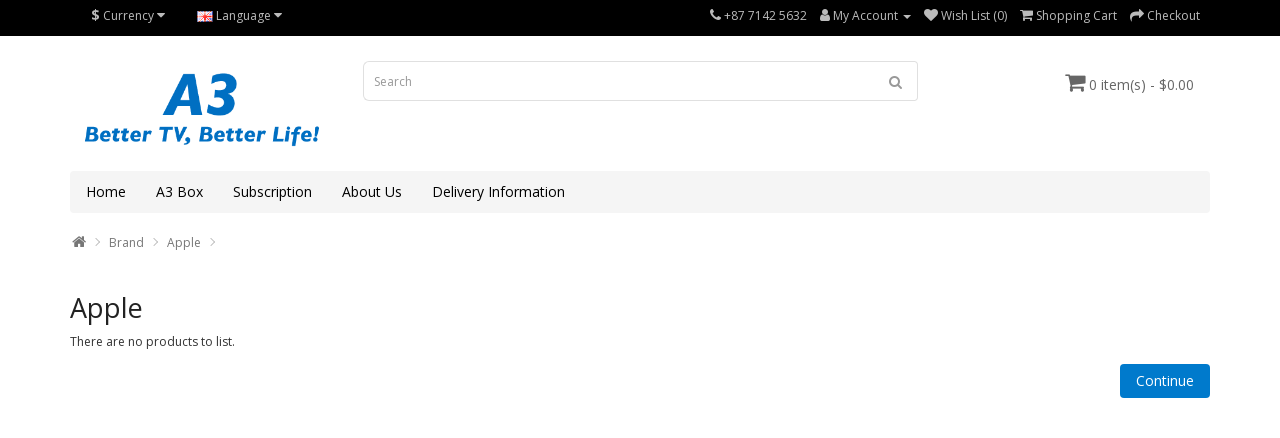

--- FILE ---
content_type: text/html; charset=utf-8
request_url: https://www.a3-box.com/apple
body_size: 10640
content:
<!DOCTYPE html>
<!--[if IE]><![endif]-->
<!--[if IE 8 ]><html dir="ltr" lang="en" class="ie8"><![endif]-->
<!--[if IE 9 ]><html dir="ltr" lang="en" class="ie9"><![endif]-->
<!--[if (gt IE 9)|!(IE)]><!-->
<html dir="ltr" lang="en">
<!--<![endif]-->
<head>
<meta charset="UTF-8" />
<meta name="viewport" content="width=device-width, initial-scale=1">
<meta http-equiv="X-UA-Compatible" content="IE=edge">
<title>Apple</title>
<base href="https://www.a3-box.com/" />
<script src="catalog/view/javascript/jquery/jquery-2.1.1.min.js" type="text/javascript"></script>
<link href="catalog/view/javascript/bootstrap/css/bootstrap.min.css" rel="stylesheet" media="screen" />
<script src="catalog/view/javascript/bootstrap/js/bootstrap.min.js" type="text/javascript"></script>
<link href="catalog/view/javascript/font-awesome/css/font-awesome.min.css" rel="stylesheet" type="text/css" />
<link href="//fonts.googleapis.com/css?family=Open+Sans:400,400i,300,700" rel="stylesheet" type="text/css" />
<link href="catalog/view/theme/simplica/stylesheet/stylesheet.css" rel="stylesheet">
<script src="catalog/view/javascript/common.js" type="text/javascript"></script>
<link href="https://www.a3-box.com/apple" rel="canonical" />
<link href="https://www.a3-box.com/image/catalog/A3 icon.png" rel="icon" />
</head>
<body>
<nav id="top">
  <div class="container"><div class="pull-left">
  <form action="https://www.a3-box.com/index.php?route=common/currency/currency" method="post" enctype="multipart/form-data" id="form-currency">
    <div class="btn-group">
      <button class="btn btn-link dropdown-toggle" data-toggle="dropdown">                                           <strong>$</strong>        <span class="hidden-xs hidden-sm hidden-md">Currency</span>&nbsp;<i class="fa fa-caret-down"></i></button>
      <ul class="dropdown-menu">
                        <li>
          <button class="currency-select btn btn-link btn-block" type="button" name="EUR">€ Euro</button>
        </li>
                                <li>
          <button class="currency-select btn btn-link btn-block" type="button" name="HKD">HK$ Hong Kong Dollar</button>
        </li>
                                <li>
          <button class="currency-select btn btn-link btn-block" type="button" name="GBP">£ Pound Sterling</button>
        </li>
                                <li>
          <button class="currency-select btn btn-link btn-block" type="button" name="USD">$ US Dollar</button>
        </li>
                      </ul>
    </div>
    <input type="hidden" name="code" value="" />
    <input type="hidden" name="redirect" value="https://www.a3-box.com/apple" />
  </form>
</div>
 
    <div class="pull-left">
  <form action="https://www.a3-box.com/index.php?route=common/language/language" method="post" enctype="multipart/form-data" id="form-language">
    <div class="btn-group">
      <button class="btn btn-link dropdown-toggle" data-toggle="dropdown">
             
      <img src="catalog/language/en-gb/en-gb.png" alt="English" title="English">
                              <span class="hidden-xs hidden-sm hidden-md">Language</span>&nbsp;<i class="fa fa-caret-down"></i></button>
      <ul class="dropdown-menu">
                <li>
          <button class="btn btn-link btn-block language-select" type="button" name="en-gb"><img src="catalog/language/en-gb/en-gb.png" alt="English" title="English" /> English</button>
        </li>
                <li>
          <button class="btn btn-link btn-block language-select" type="button" name="zh-cn"><img src="catalog/language/zh-cn/zh-cn.png" alt="简体中文" title="简体中文" /> 简体中文</button>
        </li>
              </ul>
    </div>
    <input type="hidden" name="code" value="" />
    <input type="hidden" name="redirect" value="https://www.a3-box.com/apple" />
  </form>
</div>

    <div id="top-links" class="nav pull-right">
      <ul class="list-inline">
        <li><a href="https://www.a3-box.com/index.php?route=information/contact"><i class="fa fa-phone"></i></a> <span class="hidden-xs hidden-sm hidden-md">+87 7142 5632</span></li>
        <li class="dropdown"><a href="https://www.a3-box.com/index.php?route=account/account" title="My Account" class="dropdown-toggle" data-toggle="dropdown"><i class="fa fa-user"></i> <span class="hidden-xs hidden-sm hidden-md">My Account</span> <span class="caret"></span></a>
          <ul class="dropdown-menu dropdown-menu-right">
                        <li><a href="https://www.a3-box.com/index.php?route=account/register">Register</a></li>
            <li><a href="https://www.a3-box.com/index.php?route=account/login">Login</a></li>
                      </ul>
        </li>
        <li><a href="https://www.a3-box.com/index.php?route=account/wishlist" id="wishlist-total" title="Wish List (0)"><i class="fa fa-heart"></i> <span class="hidden-xs hidden-sm hidden-md">Wish List (0)</span></a></li>
	 
        <li><a href="https://www.a3-box.com/index.php?route=checkout/cart" title="Shopping Cart"><i class="fa fa-shopping-cart"></i> <span class="hidden-xs hidden-sm hidden-md">Shopping Cart</span></a></li>
        <li><a href="https://www.a3-box.com/index.php?route=checkout/checkout" title="Checkout"><i class="fa fa-share"></i> <span class="hidden-xs hidden-sm hidden-md">Checkout</span></a></li>
      </ul>
    </div>
  </div>
</nav>
<header>
  <div class="container">
    <div class="row">
      <div class="col-sm-3">
        <div id="logo"><a href="https://www.a3-box.com/index.php?route=common/home"><img src="https://www.a3-box.com/image/catalog/a3 logo.png" title="A3-Box.com" alt="A3-Box.com" class="img-responsive" /></a></div>
      </div>
      <div class="col-sm-6"><div id="search" class="input-group">
  <input type="text" name="search" value="" placeholder="Search" class="form-control input-lg" />
  <span class="input-group-btn">
    <button type="button" class="btn btn-default btn-lg"><i class="fa fa-search"></i></button>
  </span>
</div></div>
      <div class="col-sm-3"><div id="cart" class="btn-group">
  <button type="button" data-toggle="dropdown" data-loading-text="Loading..." class="btn btn-inverse btn-block btn-lg dropdown-toggle"><i class="fa fa-shopping-cart"></i> <span id="cart-total">0 item(s) - $0.00</span></button>
  <ul class="dropdown-menu pull-right">
        <li>
      <p class="text-center">Your shopping cart is empty!</p>
    </li>
      </ul>
</div>
</div>
    </div>
  </div>
</header>
<div class="container">
  <nav id="menu" class="navbar">
    <div class="navbar-header"><span id="category" class="visible-xs">Categories</span>
      <button type="button" class="btn btn-navbar navbar-toggle" data-toggle="collapse" data-target=".navbar-ex1-collapse"><i class="fa fa-bars"></i></button>
    </div>
    <div class="collapse navbar-collapse navbar-ex1-collapse">
      <ul class="nav navbar-nav">

			<li><a title="Home" href="">Home</a></li>
			
                        <li><a href="https://www.a3-box.com/a3">A3 Box</a></li>
                                <li><a href="https://www.a3-box.com/subscription">Subscription</a></li>
                                <li><a href="https://www.a3-box.com/about_us">About Us</a></li>
                                <li><a href="https://www.a3-box.com/delivery">Delivery Information</a></li>
                      </ul>
    </div>
  </nav>
</div>
 
<div id="product-manufacturer" class="container">
  <ul class="breadcrumb">
        <li><a href="https://www.a3-box.com/index.php?route=common/home"><i class="fa fa-home"></i></a></li>
        <li><a href="https://www.a3-box.com/index.php?route=product/manufacturer">Brand</a></li>
        <li><a href="https://www.a3-box.com/apple">Apple</a></li>
      </ul>
  <div class="row">
                <div id="content" class="col-sm-12">
      <h2>Apple</h2>
            <p>There are no products to list.</p>
      <div class="buttons">
        <div class="pull-right"><a href="https://www.a3-box.com/index.php?route=common/home" class="btn btn-primary">Continue</a></div>
      </div>
            </div>
    </div>
</div>
<footer>
  <div class="container">
    <div class="row">
            <div class="col-sm-3">
        <h5>Information</h5>
        <ul class="list-unstyled">
                   <li><a href="https://www.a3-box.com/about_us">About Us</a></li>
                    <li><a href="https://www.a3-box.com/delivery">Delivery Information</a></li>
                    <li><a href="https://www.a3-box.com/privacy">Privacy Policy</a></li>
                    <li><a href="https://www.a3-box.com/terms">Terms &amp; Conditions</a></li>
                  </ul>
      </div>
            <div class="col-sm-3">
        <h5>Customer Service</h5>
        <ul class="list-unstyled">
          <li><a href="https://www.a3-box.com/index.php?route=information/contact">Contact Us</a></li>
          <li><a href="https://www.a3-box.com/index.php?route=account/return/add">Returns</a></li>
          <li><a href="https://www.a3-box.com/index.php?route=information/sitemap">Site Map</a></li>
        </ul>
      </div>
      <div class="col-sm-3">
        <h5>Extras</h5>
        <ul class="list-unstyled">
          <li><a href="https://www.a3-box.com/index.php?route=product/manufacturer">Brands</a></li>
          <li><a href="https://www.a3-box.com/index.php?route=account/voucher">Gift Certificates</a></li>
          <li><a href="https://www.a3-box.com/index.php?route=affiliate/login">Affiliate</a></li>
          <li><a href="https://www.a3-box.com/index.php?route=product/special">Specials</a></li>
        </ul>
      </div>
      <div class="col-sm-3">
        <h5>My Account</h5>
        <ul class="list-unstyled">
          <li><a href="https://www.a3-box.com/index.php?route=account/account">My Account</a></li>
          <li><a href="https://www.a3-box.com/index.php?route=account/order">Order History</a></li>
          <li><a href="https://www.a3-box.com/index.php?route=account/wishlist">Wish List</a></li>
          <li><a href="https://www.a3-box.com/index.php?route=account/newsletter">Newsletter</a></li>
        </ul>
      </div>
    </div>
    <hr>
    <p class="pull-left">Powered By <a href="http://www.opencart.com">OpenCart</a><br /> A3-Box.com &copy; 2026</p><p class="pull-right">OpenCart Theme By <a href="https://goo.gl/NKXdWy">HarnishDesign</a></p>
  </div>
</footer>
<!--
OpenCart is open source software and you are free to remove the powered by OpenCart if you want, but its generally accepted practise to make a small donation.
Please donate via PayPal to donate@opencart.com
//-->
 				  
</body></html>


--- FILE ---
content_type: text/css
request_url: https://www.a3-box.com/catalog/view/theme/simplica/stylesheet/stylesheet.css
body_size: 14914
content:
/*
 * Simplica Free OpenCart Theme CSS
 * By Harnish Design
 * www.harnishdesign.net
 */

body { font-family: 'Open Sans', sans-serif; font-weight: 400; color: #333; font-size: 12px; line-height: 20px; width: 100%; }
h1, h2, h3, h4, h5, h6 { color: #222; }
/* default font size */
.fa { font-size: 14px; }
/* Override the bootstrap defaults */
h1 { font-size: 33px; margin-top:0px;}
h2 { font-size: 27px; }
h3 { font-size: 21px; }
h4 { font-size: 15px; }
h5 { font-size: 12px; }
h6 { font-size: 10.2px; }

a { color: #007acc; }
a:hover { text-decoration: none; color: #000;}
legend { font-size: 18px; padding: 7px 0px }
label { font-size: 12px; font-weight: normal; }
select.form-control, textarea.form-control, input[type="text"].form-control, input[type="password"].form-control, input[type="datetime"].form-control, input[type="datetime-local"].form-control, input[type="date"].form-control, input[type="month"].form-control, input[type="time"].form-control, input[type="week"].form-control, input[type="number"].form-control, input[type="email"].form-control, input[type="url"].form-control, input[type="search"].form-control, input[type="tel"].form-control, input[type="color"].form-control { font-size: 12px; }
.input-group input, .input-group select, .input-group .dropdown-menu, .input-group .popover { font-size: 12px; }
.input-group .input-group-addon { font-size: 12px; height: 30px; }
/* Fix some bootstrap issues */
span.hidden-xs, span.hidden-sm, span.hidden-md, span.hidden-lg { display: inline; }
.tab-content > .tab-pane{border:1px solid #ddd; border-width:0px 1px 1px 1px; padding:15px;}
div.required .control-label:before { content: '* '; color: #F00; font-weight: bold; }
/* Gradent to all drop down menus */
.dropdown-menu li > a:hover { text-decoration: none; color: #007acc; background-color: #eee;}
.dropdown-menu{border:none;}
#product{margin-top:10px;}
/* top */
#top { background-color:#000; padding:0; margin: 0 0 25px 0; min-height: 36px; }
#top .container { padding: 0 20px; }
#top #form-currency .currency-select, #top #form-language .language-select { text-align: left; color:#333; font-size:13px; padding:3px 16px;}
#top #form-currency .currency-select:hover, #top #form-language .language-select:hover { text-shadow: none; text-decoration:none; color: #007acc; background-color: #eee;}
#top .btn-group > .btn-link, #top-links > ul > li, #top-links > ul > li > a { color: #bbb; background:none; text-decoration: none; }
#top .btn-group > .btn-link:hover, #top-links > ul > li > a:hover { color: #eee;}
#top-links .dropdown-menu a { text-shadow: none; font-size:13px; }
#top .btn-link strong { font-size: 14px; line-height: 14px; }
#top-links { padding-top: 6px; }
#top-links a + a { margin-left: 15px; }

/* logo */
#logo {margin: 0 0 15px 0;}

/* search */
#search { margin-bottom:15px; }
#search .input-lg { height: 40px; line-height: 20px; padding: 0 10px; border:1px solid #e0e0e0; box-shadow: none; border-right:none;}
#search .btn-lg {color:#999; font-size: 15px; line-height: 18px; padding: 10px 15px; text-shadow:none; box-shadow: none; background:none; border:1px solid #e0e0e0; border-left:none;}

/* cart */
#cart { margin-bottom:15px; float:right;}
#cart > .btn { font-size:14px; line-height: 18px; color: #666; background:none; border:none; text-shadow:none; box-shadow:none;}
#cart > .btn .fa{font-size:22px;}
#cart.open > .btn { background-image: none; color: #007acc;}
#cart.open > .btn:hover { color: #007acc; }
#cart .dropdown-menu {z-index: 1001;  min-width:350px;}
@media (max-width: 767px) {
#cart{float:none; text-align:center; display:block;}
#cart > .btn{float:none; padding:0;}
#cart .dropdown-menu{}

#logo{text-align:center;}
#logo img{display:inline-block;}
}
@media (max-width: 478px) {
 #cart .dropdown-menu {
 min-width: 100%;
}
}
#cart .dropdown-menu table { margin-bottom: 10px; }
#cart .dropdown-menu li > div { min-width: 427px; padding: 0 10px; }
@media (max-width: 478px) {
 #cart .dropdown-menu li > div {
 min-width: 100%;
}
}
#cart .dropdown-menu li p { margin: 20px 0; }

/* menu */
#menu { background-color: #f5f5f5; min-height: 40px;}
#menu .navbar-collapse{padding:0;}
#menu .nav > li > a { color: #000; padding: 10px 15px 10px 15px; min-height: 15px; background-color: transparent; font-size:14px;}
#menu .nav > li:hover > a, #menu .nav > li.open > a { background-color:#007acc; color:#fff; border-radius:3px;}
#menu .dropdown-menu { padding-bottom: 0; }
#menu .dropdown-inner { display: table; }
#menu .dropdown-inner ul { display: table-cell; }
#menu .dropdown-inner a { min-width: 175px; display: block; padding:4px 20px; clear: both; line-height: 20px; color: #333333; font-size: 12px; }
#menu .dropdown-inner li a:hover { color: #007acc; }
#menu .see-all { display: block; margin-top: 0.5em; border-top: 1px solid #DDD; padding: 3px 20px; -webkit-border-radius: 0 0 4px 4px; -moz-border-radius: 0 0 4px 4px; border-radius: 0 0 3px 3px; font-size: 12px; }
#menu .see-all:hover, #menu .see-all:focus { text-decoration: none; color: #ffffff; background-color: #007acc;}
#menu #category { float: left; font-size: 16px; line-height: 40px; color: #000; margin-left:15px;}
#menu .btn-navbar {font-size: 15px; font-stretch: expanded; color: #FFF; padding: 2px 18px; float: right; background-color: #007acc;}
#menu .btn-navbar:hover, #menu .btn-navbar:focus, #menu .btn-navbar:active, #menu .btn-navbar.disabled, #menu .btn-navbar[disabled] { color: #ffffff; background-color: #000; }
@media (min-width: 768px) {
 #menu .dropdown:hover .dropdown-menu {
 display: block;
}
}
@media (max-width: 767px) {
#menu .navbar-nav{margin:0;}
#menu .in{border-top:1px dotted #bbb;}
#menu {
 border-radius: 4px;
}
 #menu div.dropdown-inner > ul.list-unstyled {
 display: block;
}
 #menu div.dropdown-menu {
 margin-left: 0 !important;
 padding-bottom: 10px;
 background-color:#fff;
}
 #menu .dropdown-inner {
 display: block;
}
 #menu .dropdown-inner a {
 width: 100%;
 color: #222;
}
 #menu .dropdown-menu a:hover, #menu .dropdown-menu ul li a:hover {
 background-color:#eee;
}
 #menu .see-all {
 margin-top: 0;
 border: none;
 border-radius: 0;
 color: #222;
}
#menu .see-all:hover{color: #007acc;}
}

/* content */
#content {min-height: 600px;}

/* footer */
footer { margin-top: 30px; padding-top:15px; background-color: #222; color: #999; }
footer hr { border-top: none; border-bottom: 1px solid #444; }
footer a {color: #ccc;}
footer a:hover { color: #fff; text-decoration:underline;}
footer h5 {font-family: 'Open Sans', sans-serif; font-size: 15px; color: #fff; margin-bottom:15px;}
footer li{margin:4px 0;}
footer li a{position:relative; padding-left:12px; color: #999;}
footer li a:after{font-family:"FontAwesome"; font-weight:normal; font-variant:normal;text-transform:none; text-decoration:none; font-size:14px; left:0; text-indent:0;text-transform:none; text-align:center; content:'  '; position:absolute;}
footer li a:hover{color:#fff; text-decoration:underline;}
/* alert */
.alert { padding: 8px 14px 8px 14px; }

/* breadcrumb */
.breadcrumb { margin: 0 0 20px 0; padding:0px; background:none;}
.breadcrumb i { font-size: 15px; }
.breadcrumb > li { text-shadow: 0 1px 0 #FFF; padding:0 10px; position: relative; white-space: nowrap; }
.breadcrumb > li:first-child{padding-left:2px;}
.breadcrumb > li a{color:#777}
.breadcrumb > li a:hover{color:#007acc}
.breadcrumb > li + li:before { content: ''; padding: 0; }
.breadcrumb > li:after { content: ''; display: block; position: absolute; top:6px; right: -3px; width:6px; height:6px; border-right: 1px solid #bbb; border-bottom: 1px solid #bbb; -webkit-transform: rotate(-45deg); -moz-transform: rotate(-45deg); -o-transform: rotate(-45deg); transform: rotate(-45deg); }
.pagination { margin: 0; }

/* buttons */
.buttons { margin: 1em 0; }
.btn { padding:7px 16px; font-size:14px; border:none; border-radius: 4px;}
.btn-xs { font-size: 9px; }
.btn-sm { font-size: 10.2px; }
.btn-lg { padding: 10px 16px; font-size: 15px; }
.btn-group > .btn, .btn-group > .dropdown-menu, .btn-group > .popover { font-size: 12px; }
.btn-group > .btn-xs { font-size: 9px; }
.btn-group > .btn-sm { font-size: 10.2px; }
.btn-group > .btn-lg { font-size: 15px; }
.btn-default { color: #777; background-color: #e7e7e7;}
.btn-primary { color: #ffffff; background-color: #007acc;}
.btn-primary:hover, .btn-primary:active, .btn-primary.active, .btn-primary.disabled, .btn-primary[disabled] { background-color: #222;}
.btn-warning { color: #ffffff; text-shadow: 0 -1px 0 rgba(0, 0, 0, 0.25); background-color: #faa732; background-image: linear-gradient(to bottom, #fbb450, #f89406); background-repeat: repeat-x; border-color: #f89406 #f89406 #ad6704; }
.btn-warning:hover, .btn-warning:active, .btn-warning.active, .btn-warning.disabled, .btn-warning[disabled] { box-shadow: inset 0 1000px 0 rgba(0, 0, 0, 0.1); }
.btn-danger { color: #ffffff; text-shadow: 0 -1px 0 rgba(0, 0, 0, 0.25); background-color: #da4f49; }
.btn-danger:hover, .btn-danger:active, .btn-danger.active, .btn-danger.disabled, .btn-danger[disabled] { box-shadow: inset 0 1000px 0 rgba(0, 0, 0, 0.1); }
.btn-success { color: #ffffff; text-shadow: 0 -1px 0 rgba(0, 0, 0, 0.25); background-color: #5bb75b;}
.btn-success:hover, .btn-success:active, .btn-success.active, .btn-success.disabled, .btn-success[disabled] { box-shadow: inset 0 1000px 0 rgba(0, 0, 0, 0.1); }
.btn-info { color: #ffffff; text-shadow: 0 -1px 0 rgba(0, 0, 0, 0.25); background-color: #df5c39;}
.btn-info:hover, .btn-info:active, .btn-info.active, .btn-info.disabled, .btn-info[disabled] { background-image: none; background-color: #df5c39; }
.btn-link { border-color: rgba(0, 0, 0, 0); cursor: pointer; color: #23A1D1; border-radius: 0; }
.btn-link, .btn-link:active, .btn-link[disabled] { background-color: rgba(0, 0, 0, 0); background-image: none; box-shadow: none; }
.btn-inverse { color: #ffffff; text-shadow: 0 -1px 0 rgba(0, 0, 0, 0.25); background-color: #363636;}
.btn-inverse:hover, .btn-inverse:active, .btn-inverse.active, .btn-inverse.disabled, .btn-inverse[disabled] { background-color: #222222;}

/* list group */
.list-group a { border: 1px solid #DDDDDD; color: #888888; padding: 8px 12px; }
.list-group a.active, .list-group a.active:hover, .list-group a:hover { color: #007acc; background: #eeeeee; border: 1px solid #DDDDDD; }

/* carousel */
.carousel-caption { color: #FFFFFF; text-shadow: 0 1px 0 #000000; }
.carousel-control .icon-prev:before { content: '\f053'; font-family: FontAwesome; }
.carousel-control .icon-next:before { content: '\f054'; font-family: FontAwesome; }

/* product list */
.product-thumb {margin-bottom: 20px; overflow: auto; }
.product-thumb .image { text-align: center; }
.product-thumb .image a { display: block; }
.product-thumb .image a:hover { opacity: 0.8; }
.product-thumb .image img { margin-left: auto; margin-right: auto; }
.product-grid .product-thumb .image { float: none; }
@media (min-width: 767px) {
.product-list .product-thumb .image {
 float: left;
 padding: 0 15px;
}
}
.product-thumb .caption{text-align:center;}
.product-thumb .caption > p{display:none;}
.product-thumb .caption > p.price{display:block;}
.product-list .product-thumb .caption { margin-left: 230px; text-align:left;}
@media (max-width: 767px) {
.product-list .product-thumb .caption {
 min-height: 0;
 margin-left: 0;
}
.product-grid .product-thumb .caption {
 min-height: 0;
}
}
.product-thumb .rating { padding-bottom: 10px; }
.rating .fa-stack { font-size: 8px; }
.rating .fa-star-o { color: #999; font-size: 15px; }
.rating .fa-star { color: #FC0; font-size: 15px; }
.rating .fa-star + .fa-star-o { color: #E69500; }
h2.price { margin: 0; }
.product-thumb .price { color: #444; }
.product-thumb .price-new { font-weight: 600; }
.product-thumb .price-old { color: #999; text-decoration: line-through; margin-left: 10px; }
.product-thumb .price-tax { color: #999; font-size: 12px; display: block; }
.product-thumb .button-group {background-color: #eee; overflow: auto; visibility:hidden;}
.product-thumb:hover .button-group{visibility:visible;}
.product-list .product-thumb .button-group {visibility:visible;}
.product-list .product-thumb .caption > p{display:block;}
@media (max-width: 768px) {
 .product-list .product-thumb .button-group {
 border-left: none;
}
}
.product-thumb .button-group button { width: 60%; border: none; display: inline-block; float: left; background-color: #eee; color: #888; line-height: 38px; font-weight: bold; text-align: center; text-transform: uppercase; }
.product-thumb .button-group button + button { width: 20%; border-left: 1px solid #ddd; }
.product-thumb .button-group button:hover { color: #fff; background-color: #007acc; text-decoration: none; cursor: pointer; }
@media (max-width: 1200px) {
 .product-thumb .button-group button, .product-thumb .button-group button + button {
 width: 33.33%;
}
}
@media (max-width: 767px) {
 .product-thumb .button-group button, .product-thumb .button-group button + button {
 width: 33.33%;
}
}
.thumbnails { overflow: auto; clear: both; list-style: none; padding: 0; margin: 0; }
.thumbnails > li { margin-left: 20px; }
.thumbnails { margin-left: -20px; }
.thumbnails > img { width: 100%; }
.image-additional a { margin-bottom: 20px; padding: 5px; display: block; border: 1px solid #ddd; }
.image-additional { max-width: 78px; }
.thumbnails .image-additional { float: left; margin-left: 20px; }
 @media (min-width: 1200px) {
 #content .col-lg-2:nth-child(6n+1), #content .col-lg-2:nth-child(6n+1), #content .col-lg-3:nth-child(4n+1), #content .col-lg-4:nth-child(3n+1), #content .col-lg-6:nth-child(2n+1) {
 clear:left;
}
}
@media (min-width: 992px) and (max-width: 1199px) {
 #content .col-md-2:nth-child(6n+1), #content .col-md-2:nth-child(6n+1), #content .col-md-3:nth-child(4n+1), #content .col-md-4:nth-child(3n+1), #content .col-md-6:nth-child(2n+1) {
 clear:left;
}
}
@media (min-width: 768px) and (max-width: 991px) {
 #content .col-sm-2:nth-child(6n+1), #content .col-sm-2:nth-child(6n+1), #content .col-sm-3:nth-child(4n+1), #content .col-sm-4:nth-child(3n+1), #content .col-sm-6:nth-child(2n+1) {
 clear:left;
}
}

/* fixed colum left + content + right*/
@media (min-width: 768px) {
 #column-left .product-layout .col-md-3 {
 width: 100%;
}
 #column-left + #content .product-layout .col-md-3 {
 width: 50%;
}
 #column-left + #content + #column-right .product-layout .col-md-3 {
 width: 100%;
}
 #content + #column-right .product-layout .col-md-3 {
 width: 100%;
}
}

.well > h2{margin-top:0px;}
/* fixed product layouts used in left and right columns */
#column-left .product-layout, #column-right .product-layout { width: 100%; }

/* fixed mobile cart quantity input */
.input-group .form-control[name^=quantity] {
 min-width: 50px;
}
/* Missing focus and border color to overwrite bootstrap */
.btn-info:hover, .btn-info:active, .btn-info.active, .btn-info.disabled, .btn-info[disabled] { background-image: none; background-color: #df5c39; }
